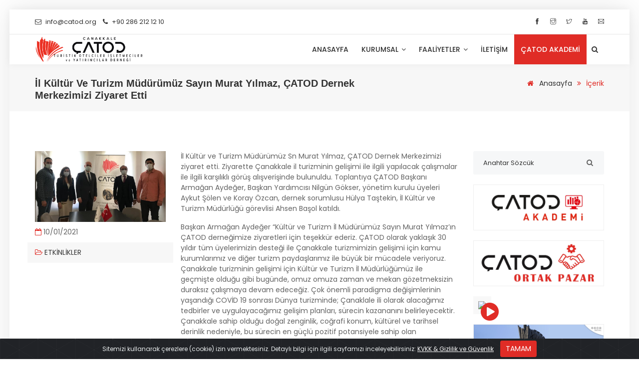

--- FILE ---
content_type: text/html; charset=UTF-8
request_url: https://www.catod.org/il-kultur-ve-turizm-mudurumuz-sayin-murat-yilmaz-catod-dernek-merkezimizi-ziyaret-etti/
body_size: 10288
content:
<!DOCTYPE html>
<html lang="tr">
<head>
<meta charset="utf-8">
<meta http-equiv="X-UA-Compatible" content="IE=edge">
<meta name="viewport" content="width=device-width, initial-scale=1, maximum-scale=1" />
<meta name="robots" content="index, follow" />
<title>İl Kültür ve Turizm Müdürümüz Sayın Murat Yılmaz, ÇATOD Dernek Merkezimizi ziyaret etti - ÇATOD - Çanakkale Turistik Otelciler, İşletmeciler ve Yatırımcılar Derneği</title>
<meta name="description" content="İl Kültür ve Turizm Müdürümüz Sn Murat Yılmaz, ÇATOD Dernek Merkezimizi ziyaret etti. Ziyarette Çanakkale il turizminin gelişimi ile ilgili […]"/>
<link rel="canonical" href="https://www.catod.org/il-kultur-ve-turizm-mudurumuz-sayin-murat-yilmaz-catod-dernek-merkezimizi-ziyaret-etti/" />
<meta property="og:locale" content="tr_TR" />
<meta property="og:type" content="article" />
<meta property="og:title" content="İl Kültür ve Turizm Müdürümüz Sayın Murat Yılmaz, ÇATOD Dernek Merkezimizi ziyaret etti | ÇATOD - Çanakkale Turistik Otelciler, İşletmeciler ve Yatırımcılar Derneği" />
<meta property="og:description" content="İl Kültür ve Turizm Müdürümüz Sn Murat Yılmaz, ÇATOD Dernek Merkezimizi ziyaret etti. Ziyarette Çanakkale il turizminin gelişimi ile ilgili […]" />
<meta property="og:url" content="https://www.catod.org/il-kultur-ve-turizm-mudurumuz-sayin-murat-yilmaz-catod-dernek-merkezimizi-ziyaret-etti/" />
<meta property="og:site_name" content="ÇATOD - Çanakkale Turistik Otelciler, İşletmeciler ve Yatırımcılar Derneği" />
<meta property="og:image" content="https://www.catod.org/wp-content/uploads/2021/02/il-kultur-ve-turizm-mudurumuz-sayin-murat-yilmaz-catod-dernek-merkezimizi-ziyaret-etti.jpg" />
<meta property="og:image:secure_url" content="https://www.catod.org/wp-content/uploads/2021/02/il-kultur-ve-turizm-mudurumuz-sayin-murat-yilmaz-catod-dernek-merkezimizi-ziyaret-etti.jpg" />
<meta property="og:image:width" content="1200" />
<meta property="og:image:height" content="630" />
<meta name="twitter:card" content="summary_large_image" />
<meta name="twitter:description" content="İl Kültür ve Turizm Müdürümüz Sn Murat Yılmaz, ÇATOD Dernek Merkezimizi ziyaret etti. Ziyarette Çanakkale il turizminin gelişimi ile ilgili […]" />
<meta name="twitter:title" content="İl Kültür ve Turizm Müdürümüz Sayın Murat Yılmaz, ÇATOD Dernek Merkezimizi ziyaret etti | ÇATOD - Çanakkale Turistik Otelciler, İşletmeciler ve Yatırımcılar Derneği" />
<meta name="twitter:site" content="@catod_canakkale" />
<meta name="twitter:image" content="https://www.catod.org/wp-content/uploads/2021/02/il-kultur-ve-turizm-mudurumuz-sayin-murat-yilmaz-catod-dernek-merkezimizi-ziyaret-etti.jpg" />
<meta name="twitter:creator" content="@catod_canakkale" />
<meta property="article:publisher" content="https://www.facebook.com/catod.org/" />
<meta property="article:published_time" content="2021-01-10 17:31:00" />
<meta property="article:modified_time" content="2021-03-12 11:58:31" />
<meta name="google-analytics" content="G-TN418FER3C"/>


<link  rel="stylesheet" href="https://fonts.googleapis.com/css?family=Poppins:200,300,300i,400,400i,500,500i,600,600i,700,700i,800,800i,900">
<link rel="stylesheet" type="text/css" href="https://www.catod.org/wp-content/themes/dernek/css/plugins-css.css" />
<link rel="stylesheet" type="text/css" href="https://www.catod.org/wp-content/themes/dernek/revolution/css/settings.css" media="screen" />
<link rel="stylesheet" type="text/css" href="https://www.catod.org/wp-content/themes/dernek/css/typography.css" />
<link rel="stylesheet" type="text/css" href="https://www.catod.org/wp-content/themes/dernek/css/shortcodes/shortcodes.css" />
<link rel="stylesheet" type="text/css" href="https://www.catod.org/wp-content/themes/dernek/css/style.css" />
<link rel="stylesheet" type="text/css" href="https://www.catod.org/wp-content/themes/dernek/css/responsive.css" />
<link rel="stylesheet" type="text/css" href="https://www.catod.org/wp-content/themes/alt/css/skins/skin-red.css" />



<!-- favicon -->
<link rel="apple-touch-icon" sizes="57x57" href="https://www.catod.org/favicon/apple-icon-57x57.png"> <link rel="apple-touch-icon" sizes="60x60" href="https://www.catod.org/favicon/apple-icon-60x60.png"> <link rel="apple-touch-icon" sizes="72x72" href="https://www.catod.org/favicon/apple-icon-72x72.png"> <link rel="apple-touch-icon" sizes="76x76" href="https://www.catod.org/favicon/apple-icon-76x76.png"> <link rel="apple-touch-icon" sizes="114x114" href="https://www.catod.org/favicon/apple-icon-114x114.png"> <link rel="apple-touch-icon" sizes="120x120" href="https://www.catod.org/favicon/apple-icon-120x120.png"> <link rel="apple-touch-icon" sizes="144x144" href="https://www.catod.org/favicon/apple-icon-144x144.png"> <link rel="apple-touch-icon" sizes="152x152" href="https://www.catod.org/favicon/apple-icon-152x152.png"> <link rel="apple-touch-icon" sizes="180x180" href="https://www.catod.org/favicon/apple-icon-180x180.png"> <link rel="icon" type="image/png" sizes="192x192"  href="https://www.catod.org/favicon/android-icon-192x192.png"> <link rel="icon" type="image/png" sizes="32x32" href="https://www.catod.org/favicon/favicon-32x32.png"> <link rel="icon" type="image/png" sizes="96x96" href="https://www.catod.org/favicon/favicon-96x96.png"> <link rel="icon" type="image/png" sizes="16x16" href="https://www.catod.org/favicon/favicon-16x16.png"> <link rel="manifest" href="https://www.catod.org/favicon/manifest.json"> <meta name="msapplication-TileColor" content="#ffffff"> <meta name="msapplication-TileImage" content="https://www.catod.org/favicon/ms-icon-144x144.png">

<meta name='robots' content='max-image-preview:large' />
	<style>img:is([sizes="auto" i], [sizes^="auto," i]) { contain-intrinsic-size: 3000px 1500px }</style>
	<link rel='stylesheet' id='contact-form-7-css' href='https://www.catod.org/wp-content/plugins/contact-form-7/includes/css/styles.css?ver=5.7.4' type='text/css' media='all' />
<link rel='stylesheet' id='wp-polls-css' href='https://www.catod.org/wp-content/plugins/wp-polls/polls-css.css?ver=2.77.3' type='text/css' media='all' />
<style id='wp-polls-inline-css' type='text/css'>
.wp-polls .pollbar {
	margin: 1px;
	font-size: 6px;
	line-height: 8px;
	height: 8px;
	background-image: url('https://www.catod.org/wp-content/plugins/wp-polls/images/default/pollbg.gif');
	border: 1px solid #c8c8c8;
}

</style>
<link rel='stylesheet' id='wp-pagenavi-css' href='https://www.catod.org/wp-content/plugins/wp-pagenavi/pagenavi-css.css?ver=2.70' type='text/css' media='all' />
<script type="text/javascript" src="https://www.catod.org/wp-includes/js/jquery/jquery.min.js?ver=3.7.1" id="jquery-core-js"></script>
<script type="text/javascript" src="https://www.catod.org/wp-includes/js/jquery/jquery-migrate.min.js?ver=3.4.1" id="jquery-migrate-js"></script>
<link rel="https://api.w.org/" href="https://www.catod.org/wp-json/" /><link rel="alternate" title="JSON" type="application/json" href="https://www.catod.org/wp-json/wp/v2/posts/1603" /><link rel="canonical" href="https://www.catod.org/il-kultur-ve-turizm-mudurumuz-sayin-murat-yilmaz-catod-dernek-merkezimizi-ziyaret-etti/" />
<link rel='shortlink' href='https://www.catod.org/?p=1603' />
<link rel="alternate" title="oEmbed (JSON)" type="application/json+oembed" href="https://www.catod.org/wp-json/oembed/1.0/embed?url=https%3A%2F%2Fwww.catod.org%2Fil-kultur-ve-turizm-mudurumuz-sayin-murat-yilmaz-catod-dernek-merkezimizi-ziyaret-etti%2F" />
<link rel="alternate" title="oEmbed (XML)" type="text/xml+oembed" href="https://www.catod.org/wp-json/oembed/1.0/embed?url=https%3A%2F%2Fwww.catod.org%2Fil-kultur-ve-turizm-mudurumuz-sayin-murat-yilmaz-catod-dernek-merkezimizi-ziyaret-etti%2F&#038;format=xml" />
<link rel="stylesheet" type="text/css" href="https://www.catod.org/wp-content/themes/dernek/style.css" /> 
<link rel="stylesheet" type="text/css" href="https://www.catod.org/wp-content/themes/dernek/inc/ek/genel.css" />

<link rel="stylesheet" type="text/css" href="https://www.catod.org/wp-content/themes/alt/inc/ek/ek.css" />


<!-- jquery -->
<script src="https://www.catod.org/wp-content/themes/dernek/inc/ek/jquery.min.js"></script>
<script src="https://www.catod.org/wp-content/themes/dernek/inc/ek/genel.js"></script>
<script src="https://www.catod.org/wp-content/themes/alt/inc/ek/ek.js"></script><!-- plugins-jquery -->
<script src="https://www.catod.org/wp-content/themes/dernek/js/plugins-jquery.js"></script>

<style>.header.light .topbar { background: #ffffff; }.mega-menu, .mega-menu .menu-links, .header.light .mega-menu.desktopTopFixed .menu-list-items { background: #ffffff; }.header.light .topbar ul li a, .topbar-call ul li i { color: #323232; }.header.light .mega-menu .menu-links > li > a, .header.light .search .search-btn, .header.light a.dil-rengi, #yt-widget .yt-button__text, .dilsec:before { color: #323232; }@media (max-width: 991px) { .header.light .mega-menu .menu-mobile-collapse-trigger:before, .header.light .mega-menu .menu-mobile-collapse-trigger:after, .header.light .mega-menu .menu-mobile-collapse-trigger span { background:#323232; } }</style></head>
<body class="frame-layout">
<div class="wrapper">
<!--=================================
 header -->

<header id="header" class="header light">
 <div class="topbar">
  <div class="container">
    <div class="row">
      <div class="col-lg-8 col-md-8 xs-mb-10">
        <div class="topbar-call text-center text-md-left">
          <ul>
            <li><i class="fa fa-envelope-o theme-color"></i> <a href="/cdn-cgi/l/email-protection#c4adaaa2ab84a7a5b0aba0eaabb6a3"> <span><span class="__cf_email__" data-cfemail="5a33343c351a393b2e353e7435283d">[email&#160;protected]</span></span> </a> <i class="fa fa-phone"></i> <a href="tel:+90 286 212 12 10"> <span>+90 286 212 12 10</span> </a></li>
             
          </ul>
        </div>
      </div>
      <div class="col-lg-4 col-md-4">
    <div class="topbar-social text-center text-md-right">
<ul>
<li><a target="_blank" title="Facebook" href="https://www.facebook.com/catod.org/"><span class="ti-facebook"></span></a></li><li><a target="_blank" title="Instagram" href="https://www.instagram.com/catod.canakkale"><span class="ti-instagram"></span></a></li><li><a target="_blank" title="Twitter" href="https://www.twitter.com/catod_canakkale"><span class="ti-twitter"></span></a></li><li><a target="_blank" title="Youtube" href="https://www.youtube.com/channel/UCmtRJv5zVXm5ZQDAcPp0poA"><span class="ti-youtube"></span></a></li><li><a target="_blank" title="E-mail" href="/cdn-cgi/l/email-protection#5930373f36193a382d363d77362b3e"><span class="ti-email"></span></a></li>
</ul>
	</div>
      </div>
     </div>
  </div>
</div>
<!--=================================
 mega menu -->

<div class="menu">  
  <!-- menu start -->
   <nav id="menu" class="mega-menu">
    <!-- menu list items container -->
    <section class="menu-list-items">
     <div class="container"> 
      <div class="row"> 
       <div class="col-lg-12 col-md-12"> 
        <!-- menu logo -->
        <ul class="menu-logo">
<li><a href="https://www.catod.org" title="ÇATOD - Çanakkale Turistik Otelciler, İşletmeciler ve Yatırımcılar Derneği"><img src="https://www.catod.org/wp-content/uploads/2021/02/catod-logox.png" alt="logo"> </a></li>
        </ul>
        <!-- menu links -->
        <div class="menu-bar">
         <ul class="menu-links">

<li><a href="https://www.catod.org" title="ANASAYFA">ANASAYFA </a> </li>

<li><a href="javascript:void(0)"> KURUMSAL <i class="fa fa-angle-down fa-indicator"></i> </a> 
<ul class="drop-down-multilevel left-side">	
<li><a href="https://www.catod.org/hakkimizda" title="Hakkımızda">Hakkımızda</a></li>
	
<li><a href="https://www.catod.org/tuzuk" title="Tüzük">Tüzük</a> </li>
<li><a href="javascript:void(0)"> Kurullar <i class="fa fa-arrow-right fa-indicator"></i> </a> 
<ul class="drop-down-multilevel right-side">
<li><a href="https://www.catod.org/bolge-temsilciligi/" title="Bölge Temsilciliği">Bölge Temsilciliği</a> </li>
<li><a href="https://www.catod.org/uyelerimiz/" title="Üyelerimiz">Üyelerimiz</a> </li>
<li><a href="https://www.catod.org/yonetim-kurulu/" title="Yönetim Kurulu">Yönetim Kurulu</a> </li>
</ul>
</li>

<!-- Ek Başladı -->
<li><a href="https://www.catod.org/mevzuat/" title="Mevzuat">Mevzuat <i class="fa fa-arrow-right fa-indicator"></i></a>
<ul class="drop-down-multilevel right-side">
<li><a href="https://www.catod.org/mevzuat/kanunlar/" title="Kanunlar">Kanunlar</a></li>
<li><a href="https://www.catod.org/mevzuat/yonetmelikler/" title="Yönetmelikler">Yönetmelikler</a></li>
<li><a href="https://www.catod.org/mevzuat/tuzukler/" title="Tüzükler">Tüzükler</a></li>
<li><a href="https://www.catod.org/mevzuat/kararnameler/" title="Kararnameler">Kararnameler</a></li>
<li><a href="https://www.catod.org/mevzuat/bakanlar-kurulu-kararlari/" title="Bakanlar Kurulu Kararları">Bakanlar Kurulu Kararları</a></li>
<li><a href="https://www.catod.org/mevzuat/genelgeler/" title="Genelgeler">Genelgeler</a></li>
<li><a href="https://www.catod.org/mevzuat/tesvikler/" title="Teşvikler">Teşvikler</a></li>
</ul>
</li>
<!-- Ek Bitti -->

	

		  
<li><a href="https://www.catod.org/basinda-dernegimiz" title="Basında Derneğimiz">Basında Derneğimiz</a> </li>
	
</ul>
</li>

			  

<li><a href="javascript:void(0)"> FAALİYETLER <i class="fa fa-angle-down fa-indicator"></i></a><ul class="drop-down-multilevel left-side">

<li><a href="https://www.catod.org/catod-akademi/" title="ÇATOD Akademi">ÇATOD Akademi</a></li>
<li><a href="https://www.catod.org/catod-ortak-pazar/" title="ÇATOD Ortak Pazar">ÇATOD Ortak Pazar</a></li>
<li><a href="https://www.catod.org/is-havuzu/"> İş Havuzu</a></li>
<li><a href="https://www.catod.org/fuarlar/" title="ÇATOD Ortak Pazar">Fuarlar</a></li>
<li><a href="https://www.catod.org/formlar/" title="Formlar">Formlar</a></li>




<li><a href="https://www.catod.org/duyurular/" title="Duyurular">Duyurular</a></li>

<li><a href="https://www.catod.org/etkinlikler/" title="Etkinlikler">Etkinlikler</a></li>

<li><a href="https://www.catod.org/haberler/" title="Haberler">Haberler</a></li>

<li><a href="https://www.catod.org/yayinlar/" title="Yayınlar">Yayınlar</a></li>

</ul></li>
	
<li><a href="https://www.catod.org/iletisim" title="İLETİŞİM">İLETİŞİM</a> </li>
<li class="ek-link"><a class="" href="https://www.catod.org/catod-akademi" title="ÇATOD Akademi">ÇATOD Akademi</a> </li>

        </ul>
        <div class="search-cart">
          <div class="search">
            <a class="search-btn not_click" href="javascript:void(0);"></a>
              <div class="search-box not-click">
                 <form action="https://www.catod.org/" method="get">
                  <input type="text"  class="not-click form-control" name="s" placeholder="Anahtar Sözcük" value="" >
                  <button class="search-button" type="submit"> <i class="fa fa-search not-click"></i></button>
				  <input type="hidden" name="post_type" value="post" />
                </form>
           </div>
          </div>

        </div>
		
         
	   </div>
       </div>
      </div>
     </div>
    </section>
   </nav>
  <!-- menu end -->
 </div>
</header>
<!--=================================
 header --><section class="page-title small gray-bg">

  <div class="container">
    <div class="row"> 
      <div class="col-lg-12"> 
<div class="page-title-name">
           <h1 >İl Kültür ve Turizm Müdürümüz Sayın Murat Yılmaz, ÇATOD Dernek Merkezimizi ziyaret etti</h1>
        </div>
          <ul class="page-breadcrumb">
            <li><a title="Anasayfa" href="https://www.catod.org"><i class="theme-color fa fa-home"></i> Anasayfa</a> <i class="theme-color fa fa-angle-double-right"></i></li>
			<li><span>İçerik</span> </li>
       </ul>       
      </div>
     </div>
  </div>
</section>

<section class="blog blog-single white-bg page-section-ptb">
<div class="container">
<div class="row">
<div class="col-lg-9">
   
<div class="row">


	 
<div class="col-lg-4 blog-entry mb-10">

<div class="entry-image clearfix">
<a href="https://www.catod.org/wp-content/uploads/2021/02/il-kultur-ve-turizm-mudurumuz-sayin-murat-yilmaz-catod-dernek-merkezimizi-ziyaret-etti.jpg" data-fancybox="galeri"><img class="img-fluid" src="https://www.catod.org/wp-content/uploads/2021/02/il-kultur-ve-turizm-mudurumuz-sayin-murat-yilmaz-catod-dernek-merkezimizi-ziyaret-etti.jpg" alt="İl Kültür ve Turizm Müdürümüz Sayın Murat Yılmaz, ÇATOD Dernek Merkezimizi ziyaret etti"></a>
</div>

<div class="entry-meta mb-10 mt-10">

<div class="row">
<div class="col-md-12"><i class="theme-color fa fa-calendar-o"></i> 10/01/2021</div>

	<div class="gray-bg w-100 mt-10 pt-10 pb-10">
		<div class="col-md-12 text-uppercase text-left"> <a class="text-black" href="https://www.catod.org/etkinlikler/"><i class="theme-color fa fa-folder-open-o"></i> Etkinlikler</a></div>
		</div>
</div>
</div>
</div> 
	   
	   
  
<div class="col-lg-8 blog-entry entry-content mb-30 post-1 clearfix">

<p>İl Kültür ve Turizm Müdürümüz Sn Murat Yılmaz, ÇATOD Dernek Merkezimizi ziyaret etti. Ziyarette Çanakkale il turizminin gelişimi ile ilgili yapılacak çalışmalar ile ilgili karşılıklı görüş alışverişinde bulunuldu. Toplantıya ÇATOD Başkanı Armağan Aydeğer, Başkan Yardımcısı Nilgün Gökser, yönetim kurulu üyeleri Aykut Şölen ve Koray Özcan, dernek sorumlusu Hülya Taştekin, İl Kültür ve Turizm Müdürlüğü görevlisi Ahsen Başol katıldı.</p>
<p>Başkan Armağan Aydeğer &#8220;Kültür ve Turizm İl Müdürümüz Sayın Murat Yılmaz&#8217;ın ÇATOD derneğimize ziyaretleri için teşekkür ederiz. ÇATOD olarak yaklaşık 30 yıldır tüm üyelerimizin desteği ile Çanakkale turizmimizin gelişimi için kamu kurumlarımız ve diğer turizm paydaşlarımız ile büyük bir mücadele veriyoruz. Çanakkale turizminin gelişimi için Kültür ve Turizm İl Müdürlüğümüz ile geçmişte olduğu gibi bugünde, omuz omuza zaman ve mekan gözetmeksizin duraksız çalışmaya devam edeceğiz. Çok önemli paradigma değişimlerinin yaşandığı COVİD 19 sonrası Dünya turizminde; Çanaklale ili olarak alacağımız tedbirler ve uygulayacağımız gelişim planları, sürecin kazananını belirleyecektir. Çanakkale sahip olduğu doğal zenginlik, coğrafi konum, kültürel ve tarihsel derinlik nedeniyle, bu sürecin en güçlü pozitif potansiyele sahip olan destinasyonların başında yer almaktır&#8221; dedi.</p>
<div class="crunchify-social"><a class="crunchify-link crunchify-twitter" href="https://twitter.com/intent/tweet?text=İl%20Kültür%20ve%20Turizm%20Müdürümüz%20Sayın%20Murat%20Yılmaz,%20ÇATOD%20Dernek%20Merkezimizi%20ziyaret%20etti&amp;url=https%3A%2F%2Fwww.catod.org%2Fil-kultur-ve-turizm-mudurumuz-sayin-murat-yilmaz-catod-dernek-merkezimizi-ziyaret-etti%2F" target="_blank">Twitter</a><a class="crunchify-link crunchify-facebook" href="https://www.facebook.com/sharer/sharer.php?u=https%3A%2F%2Fwww.catod.org%2Fil-kultur-ve-turizm-mudurumuz-sayin-murat-yilmaz-catod-dernek-merkezimizi-ziyaret-etti%2F" target="_blank">Facebook</a><a class="crunchify-link crunchify-whatsapp" href="whatsapp://send?text=İl%20Kültür%20ve%20Turizm%20Müdürümüz%20Sayın%20Murat%20Yılmaz,%20ÇATOD%20Dernek%20Merkezimizi%20ziyaret%20etti https%3A%2F%2Fwww.catod.org%2Fil-kultur-ve-turizm-mudurumuz-sayin-murat-yilmaz-catod-dernek-merkezimizi-ziyaret-etti%2F" target="_blank">WhatsApp</a><a class="crunchify-link crunchify-googleplus" href="https://plus.google.com/share?url=https%3A%2F%2Fwww.catod.org%2Fil-kultur-ve-turizm-mudurumuz-sayin-murat-yilmaz-catod-dernek-merkezimizi-ziyaret-etti%2F" target="_blank">Google+</a></div>

</div>
</div>

<script data-cfasync="false" src="/cdn-cgi/scripts/5c5dd728/cloudflare-static/email-decode.min.js"></script><script src="https://cdnjs.cloudflare.com/ajax/libs/pdf.js/2.0.943/pdf.js"></script>
<script src="https://www.catod.org/wp-content/themes/dernek/inc/ek/pdfThumbnails.js"></script>
<div class="row">
<div class="col-md-3 col-6"><a href="https://www.catod.org/wp-content/uploads/2021/01/138183632-904334056975781-2384336892707832189-n.jpg" data-fancybox="galeri" data-caption=""><img class="img-fluid" src="https://www.catod.org/wp-content/uploads/2021/01/138183632-904334056975781-2384336892707832189-n-800x420.jpg" /></a></div>
 	
 
</div>
 
   

</div> 

<div class="col-lg-3">

<div class="sidebar-widget">
<div class="widget-search">
<i class="fa fa-search"></i>
<form action="https://www.catod.org/" method="get"><input type="search" class="form-control" name="s" placeholder="Anahtar Sözcük" value="" /><input type="hidden" name="post_type" value="post" /></form>
</div>
</div>



		  
<div class="sidebar-widget">
<div class="row mt-20">
<div class="col-lg-12">
<a href="https://www.catod.org/catod-akademi/"><img class="img-fluid banner-kenar" src="https://www.catod.org/wp-content/uploads/2021/02/catod-akademi-logo-1.jpg" /></a>
</div>		  
</div>		  
</div>
		  
<div class="sidebar-widget">
<div class="row mt-20">
<div class="col-lg-12">
<a href="https://www.catod.org/catod-ortak-pazar/"><img class="img-fluid banner-kenar" src="https://www.catod.org/wp-content/uploads/2021/02/catod-ortak-pazar-logo.jpg" /></a>
</div>		  
</div>		  
</div>

<div class="sidebar-widget">
<div class="row mt-20">
<div class="col-lg-12">
<a data-fancybox href="https://www.youtube.com/watch?v=G64A7BU4F8Y"><i class="fa fa-play-circle fa-3x videosu"></i> <img class="img-fluid border-kalin" src="https://img.youtube.com/vi/G64A7BU4F8Y/maxresdefault.jpg" /></a></div>		  
</div>		  
</div>

		  
<div class="sidebar-widget">
<div class="row mt-20">
<div class="col-lg-12">
<a href="https://canakkale.com.tr/"><img class="img-fluid banner-kenar" src="https://www.catod.org/wp-content/uploads/2021/03/canakkale-sitesi.jpg" /></a>
</div>		  
</div>		  
</div>



<div class="sidebar-widget theme-bg text-white anket pt-20 pr-20 pb-20 pl-20 mt-20">
<div class="row mt-20">
<div class="col-lg-12">
<div id="polls-2" class="wp-polls">
	<form id="polls_form_2" class="wp-polls-form" action="/index.php" method="post">
		<p style="display: none;"><input type="hidden" id="poll_2_nonce" name="wp-polls-nonce" value="f1f5cf3158" /></p>
		<p style="display: none;"><input type="hidden" name="poll_id" value="2" /></p>
		<p style="text-align: center"><strong>Derneğimizin düzenlediği etkinlikleri yararlı buluyor musunuz?</strong></p><div id="polls-2-ans" class="wp-polls-ans"><ul class="wp-polls-ul">
		<li><input type="radio" id="poll-answer-6" name="poll_2" value="6" /> <label for="poll-answer-6">Evet</label></li>
		<li><input type="radio" id="poll-answer-7" name="poll_2" value="7" /> <label for="poll-answer-7">Hayır</label></li>
		<li><input type="radio" id="poll-answer-8" name="poll_2" value="8" /> <label for="poll-answer-8">Kararsız</label></li>
		</ul><p style="text-align: center"><input type="button" name="vote" value="   Oy Ver   " class="Buttons" onclick="poll_vote(2);" /></p><p style="text-align: center"><a href="#ViewPollResults" onclick="poll_result(2); return false;" title="Sonuçlar">Sonuçları görüntüle</a></p></div>
	</form>
</div>
<div id="polls-2-loading" class="wp-polls-loading"><img src="https://www.catod.org/wp-content/plugins/wp-polls/images/loading.gif" width="16" height="16" alt="Yükleniyor ..." title="Yükleniyor ..." class="wp-polls-image" />&nbsp;Yükleniyor ...</div>
</div>
</div>
</div>
	  

<div class="sidebar-widget">
<div class="row mt-20">
<div class="col-lg-12">
<div class="accordion accordion-border no-radius mb-30">

<div class="acd-group" >
<a href="#" class="acd-heading" >DUYURULAR</a>
<div class="acd-des pr-0 pl-0">
<ul class="list list-arrow">
	
<li><span class="theme-color" style="font-size:12px;font-weight:700;">07/05/2021</span> <a class="text-black" href="https://www.catod.org/catod-akademi-turizmde-isdihtam-destekleri-toplantisi/">ÇATOD AKADEMİ TURİZMDE İSDİHTAM DESTEKLERİ TOPLANTISI</a></li>		 
	
<li><span class="theme-color" style="font-size:12px;font-weight:700;">04/03/2021</span> <a class="text-black" href="https://www.catod.org/covid-sureci-normallesme-kapsaminda-turizm-sektoru-saglikli-geri-donusu-icin-desteklerin-devami-hayati-oneme-sahip/">COVİD SÜRECİ NORMALLEŞME KAPSAMINDA TURİZM SEKTÖRÜ SAĞLIKLI GERİ DÖNÜŞÜ İÇİN DESTEKLERİN DEVAMI HAYATİ ÖNEME SAHİP</a></li>		 
	
<li><span class="theme-color" style="font-size:12px;font-weight:700;">14/07/2018</span> <a class="text-black" href="https://www.catod.org/catod-tursab-canakkale-korfez-byk-ortak-sektor-toplantisi/">ÇATOD TÜRSAB Çanakkale Körfez BYK Ortak Sektör Toplantısı</a></li>		 
	
<li><span class="theme-color" style="font-size:12px;font-weight:700;">20/01/2018</span> <a class="text-black" href="https://www.catod.org/canakkale-turizm-toplantisi/">Çanakkale Turizm Toplantısı</a></li>		 
	
<li><span class="theme-color" style="font-size:12px;font-weight:700;">19/01/2018</span> <a class="text-black" href="https://www.catod.org/catod-genel-toplantisi/">ÇATOD Genel Toplantısı</a></li>		 
	
<li><span class="theme-color" style="font-size:12px;font-weight:700;">19/01/2018</span> <a class="text-black" href="https://www.catod.org/bulgaristan-sofia-fuari-katilimi/">Bulgaristan Sofia Fuarı Katılımı</a></li>		 
	             
</ul>
<a class="button gray btn-block x-small mt-10" title="TÜM DUYURULAR" href="https://www.catod.org/duyurular"> TÜM DUYURULAR  <i class="fa fa-long-arrow-right"></i> </a>
</div>
</div>
				
				
<div class="acd-group">
<a href="#" class="acd-heading">YAYINLAR</a>
<div class="acd-des pr-0 pl-0">
<div class="row">
<div class="col-md-12">         
	
<a class="button gray btn-block text-capitalize text-left" title="TÜRSAB-İSTATİSTİK RAPORU ARALIK 2020-OCAK 2021" href="https://www.catod.org/tu%cc%88rsab-i%cc%87stati%cc%87sti%cc%87k-raporu-aralik-2020-ocak-2021/"><i class="fa fa-file-pdf-o"></i> TÜRSAB-İSTATİSTİK RAPORU ARALIK 2020-OCAK 2021 </a>
	
<a class="button gray btn-block text-capitalize text-left" title="TÜRSAB-İSTATİSTİK RAPORU-KASIM 2020" href="https://www.catod.org/tu%cc%88rsab-i%cc%87stati%cc%87sti%cc%87k-raporu-kasim-2020-2/"><i class="fa fa-file-pdf-o"></i> TÜRSAB-İSTATİSTİK RAPORU-KASIM 2020 </a>
	
<a class="button gray btn-block text-capitalize text-left" title="TÜROFED BÜLTEN ARALIK 2020" href="https://www.catod.org/turofed-bulten-aralik-2020/"><i class="fa fa-file-pdf-o"></i> TÜROFED BÜLTEN ARALIK 2020 </a>
	
<a class="button gray btn-block text-capitalize text-left" title="TÜROFED BÜLTEN KASIM 2020" href="https://www.catod.org/turofed-bulten-kasim-2020/"><i class="fa fa-file-pdf-o"></i> TÜROFED BÜLTEN ARALIK 2020 </a>
	
<a class="button gray btn-block x-small mt-10" title="TÜM YAYINLAR" href="https://www.catod.org/yayinlar"> TÜM YAYINLAR  <i class="fa fa-long-arrow-right"></i> </a>
</div>
</div>
</div>
</div>				
				
				

				
</div>
</div>
</div>  
</div>
</div></div>
</div>
</section>
 <section class="pt-40 pb-40 gray-bg">
   <div class="container">
     <div class="row"> 

     
        <div class="col-lg-12 col-md-12">
          <div class="clients-list">
             <div class="owl-carousel" data-nav-dots="false" data-items="8" data-md-items="6" data-sm-items="5" data-xs-items="4" data-xx-items="4">
             
<div class="item"> 
<a target="_blank" href="https://icibot.com/"><img class="img-fluid mx-auto rounded" src="https://www.catod.org/wp-content/uploads/2021/03/icibot-logo.jpg" alt="ICI TECH TEKNOLOJİ A.Ş." /></a>
</div>
             
<div class="item"> 
<img class="img-fluid mx-auto" src="https://www.catod.org/wp-content/uploads/2021/03/whatsapp-image-2021-03-21-at-162125-500x500.jpeg" alt="LIFECON Kişisel Eğitim ve Danışmanlık" />
</div>
             
<div class="item"> 
<a target="_blank" href="https://heytripster.com/"><img class="img-fluid mx-auto rounded" src="https://www.catod.org/wp-content/uploads/2021/03/heytripster-logo.jpg" alt="HeyTripster" /></a>
</div>
             
<div class="item"> 
<a target="_blank" href="https://www.getwebee.com/tr/"><img class="img-fluid mx-auto rounded" src="https://www.catod.org/wp-content/uploads/2021/03/webee-logo.jpg" alt="WeBee - WE ENABLE BETTER ENGAGEMENT" /></a>
</div>
             
<div class="item"> 
<img class="img-fluid mx-auto" src="https://www.catod.org/wp-content/uploads/2021/03/whatsapp-image-2021-03-22-at-104129-500x500.jpeg" alt="GÜLAY İLKYARDIM EĞİTİM MERKEZİ" />
</div>
             
<div class="item"> 
<a target="_blank" href="https://www.varoltekstil.com.tr"><img class="img-fluid mx-auto rounded" src="https://www.catod.org/wp-content/uploads/2021/03/vv-500x500.png" alt="VAROL TEKSTİL" /></a>
</div>
             
<div class="item"> 
<a target="_blank" href="https://www.ersoygida.com/"><img class="img-fluid mx-auto rounded" src="https://www.catod.org/wp-content/uploads/2021/03/logo-500x500.png" alt="Ersoy Gıda" /></a>
</div>
             
<div class="item"> 
<a target="_blank" href="https://kurumsal.kutahyaporselen.com/tr"><img class="img-fluid mx-auto rounded" src="https://www.catod.org/wp-content/uploads/2021/03/screenshot-1-500x500.png" alt="Kütahya Porselen" /></a>
</div>
             
<div class="item"> 
<img class="img-fluid mx-auto" src="https://www.catod.org/wp-content/uploads/2022/03/whatsapp-image-2022-03-09-at-103059-500x500.jpeg" alt="ÇİZGİ GRUP" />
</div>
             
<div class="item"> 
<a target="_blank" href="https://kaymazlarendustriyel.net/?route=common/home"><img class="img-fluid mx-auto rounded" src="https://www.catod.org/wp-content/uploads/2022/04/ekran-goruntusu-2-500x500.png" alt="KAYMAZLAR ENDÜSTRİYEL MUTFAK &amp; HİJYEN ÜRÜNLERİ" /></a>
</div>
             
<div class="item"> 
<a target="_blank" href="http://sevketkasapsteakhouse.com/"><img class="img-fluid mx-auto rounded" src="https://www.catod.org/wp-content/uploads/2022/03/indir-500x500.jpg" alt="ŞEVKET STEAK HOUSE" /></a>
</div>
             
<div class="item"> 
<a target="_blank" href="https://www.artpromosyon.com.tr/"><img class="img-fluid mx-auto rounded" src="https://www.catod.org/wp-content/uploads/2022/07/indir-500x500.png" alt="Art Reklamcılık Tasarım Hizmetleri San. Tic. Ltd" /></a>
</div>
             
<div class="item"> 
<a target="_blank" href="@z_ankawallpaper"><img class="img-fluid mx-auto rounded" src="https://www.catod.org/wp-content/uploads/2023/01/whatsapp-gorsel-2022-12-29-saat-143718-500x500.jpg" alt="Z.ANKA" /></a>
</div>
             
               
             </div>
          </div>
        </div>
     </div>
  </div>
</section>

<!--=================================
 footer -->
 
<footer class="footer page-section-pt dark-gray-bg">
 <div class="container">
  <div class="row">
      <div class="col-md-7">
      <div class="footer-useful-link footer-hedding">
        <h6 class="text-white mb-30 mt-10 text-uppercase">MENU</h6>
<div class="row text-uppercase altbolumlink">
         
<div class="col-md-4 col-sm-6 col-6"><a href="https://www.catod.org" title="ANASAYFA">ANASAYFA </a></div>
<div class="col-md-4 col-sm-6 col-6"><a href="https://www.catod.org/hakkimizda" title="Hakkımızda">Hakkımızda</a></div>

<div class="col-md-4 col-sm-6 col-6"><a href="https://www.catod.org/tuzuk" title="Tüzük">Tüzük</a></div>
		
		  
<div class="col-md-4 col-sm-6 col-6"><a href="https://www.catod.org/basinda-dernegimiz" title="Basında Derneğimiz">Basında Derneğimiz</a></div>
	
<div class="col-md-4 col-sm-6 col-6"><a href="https://www.catod.org/catod-akademi/" title="ÇATOD AKADEMİ">ÇATOD AKADEMİ</a></div>
<div class="col-md-4 col-sm-6 col-6"><a href="https://www.catod.org/duyurular/" title="Duyurular">Duyurular</a></div>
<div class="col-md-4 col-sm-6 col-6"><a href="https://www.catod.org/etkinlikler/" title="Etkinlikler">Etkinlikler</a></div>
<div class="col-md-4 col-sm-6 col-6"><a href="https://www.catod.org/haberler/" title="Haberler">Haberler</a></div>
<div class="col-md-4 col-sm-6 col-6"><a href="https://www.catod.org/mevzuat/" title="Mevzuat">Mevzuat</a></div>
<div class="col-md-4 col-sm-6 col-6"><a href="https://www.catod.org/yayinlar/" title="Yayınlar">Yayınlar</a></div>
	
<div class="col-md-4 col-sm-6 col-6"><a href="https://www.catod.org/iletisim" title="İLETİŞİM">İLETİŞİM</a></div>
</div>


      </div>
    </div>
    

    <div class="col-md-5 col-12 xs-mb-30">
    <h6 class="text-white mb-30 mt-10 text-uppercase">İLETİŞİM</h6>
    <ul class="addresss-info"> 
        <li><i class="fa fa-map-marker"></i> <p>Fevzipaşa Mah. Fatih Sok. No:5/4, Merkez ÇANAKKALE</p> </li>
        <li><i class="fa fa-phone"></i> <a href="tel:+90 286 212 12 10"> <span>+90 286 212 12 10</span> </a> </li>
        <li><i class="fa fa-envelope-o"></i> <a href="/cdn-cgi/l/email-protection#bfd6d1d9d0ffdcdecbd0db91d0cdd8"> <span><span class="__cf_email__" data-cfemail="4c25222a230c2f2d38232862233e2b">[email&#160;protected]</span></span> </a> </li>
        
      </ul>
    </div>
       </div>
      <div class="footer-widget mt-20">
        <div class="row">
          <div class="col-lg-6 col-md-6">
		 
		  
<p class="mt-15"> &copy; <span id="copyright">2026</span> catod.org | ÇATOD - Çanakkale Turistik Otelciler, İşletmeciler ve Yatırımcılar Derneği</p>
<p> <a class="text-white" title="KVKK - Gizlilik & Güvenlik" href="https://www.catod.org/gizlilik-ve-guvenlik">KVKK - Gizlilik & Güvenlik</a> | <a class="text-white" title="SITEMAP.XML" href="https://www.catod.org/sitemap.xml">SITEMAP.XML</a></p>

          </div>
          <div class="col-lg-6 col-md-6 text-left text-md-right">
            <div class="footer-widget-social">
             <ul> 
<li><a target="_blank" title="Facebook" href="https://www.facebook.com/catod.org/"><i class="fa fa-facebook"></i></a></li><li><a target="_blank" title="Instagram" href="https://www.instagram.com/catod.canakkale"><i class="fa fa-instagram"></i></a></li><li><a target="_blank" title="Twitter" href="https://www.twitter.com/catod_canakkale"><i class="fa fa-twitter"></i></a></li><li><a target="_blank" title="Youtube" href="https://www.youtube.com/channel/UCmtRJv5zVXm5ZQDAcPp0poA"><i class="fa fa-youtube"></i></a></li><li><a target="_blank" title="E-mail" href="/cdn-cgi/l/email-protection#2a43444c456a494b5e454e0445584d"><i class="fa fa-envelope-o"></i></a></li>
             </ul>
			 
			 <p><a style="font-size:11px; color:#f8f8f8;" rel="dofollow" href="https://www.canakkaleicinde.com" title="Çanakkale">Çanakkale İçinde</a></p>
           </div>
          </div>
        </div>    
      </div>
  </div>
</footer>

<!--=================================
 footer -->
 
 </div>


<div id="back-to-top"><a class="top arrow" href="#top"><i class="fa fa-angle-up"></i></a></div>
 
<!-- plugin_path -->
<script data-cfasync="false" src="/cdn-cgi/scripts/5c5dd728/cloudflare-static/email-decode.min.js"></script><script>var plugin_path = 'https://www.catod.org/wp-content/themes/dernek/js/';</script>


<!-- custom -->
<script src="https://www.catod.org/wp-content/themes/dernek/js/custom.js"></script>

			
<script type="speculationrules">
{"prefetch":[{"source":"document","where":{"and":[{"href_matches":"\/*"},{"not":{"href_matches":["\/wp-*.php","\/wp-admin\/*","\/wp-content\/uploads\/*","\/wp-content\/*","\/wp-content\/plugins\/*","\/wp-content\/themes\/alt\/*","\/wp-content\/themes\/dernek\/*","\/*\\?(.+)"]}},{"not":{"selector_matches":"a[rel~=\"nofollow\"]"}},{"not":{"selector_matches":".no-prefetch, .no-prefetch a"}}]},"eagerness":"conservative"}]}
</script>
<script type="text/javascript" src="https://www.catod.org/wp-content/plugins/contact-form-7/includes/swv/js/index.js?ver=5.7.4" id="swv-js"></script>
<script type="text/javascript" id="contact-form-7-js-extra">
/* <![CDATA[ */
var wpcf7 = {"api":{"root":"https:\/\/www.catod.org\/wp-json\/","namespace":"contact-form-7\/v1"}};
/* ]]> */
</script>
<script type="text/javascript" src="https://www.catod.org/wp-content/plugins/contact-form-7/includes/js/index.js?ver=5.7.4" id="contact-form-7-js"></script>
<script type="text/javascript" id="wp-polls-js-extra">
/* <![CDATA[ */
var pollsL10n = {"ajax_url":"https:\/\/www.catod.org\/wp-admin\/admin-ajax.php","text_wait":"Son iste\u011finiz halen i\u015fleniyor. L\u00fctfen biraz bekleyin...","text_valid":"L\u00fctfen ge\u00e7erli bir anket cevab\u0131 se\u00e7in.","text_multiple":"\u0130zin verilen maksimum se\u00e7im say\u0131s\u0131:","show_loading":"1","show_fading":"1"};
/* ]]> */
</script>
<script type="text/javascript" src="https://www.catod.org/wp-content/plugins/wp-polls/polls-js.js?ver=2.77.3" id="wp-polls-js"></script>



<link rel="stylesheet" href="https://cdn.jsdelivr.net/gh/fancyapps/fancybox@3.5.7/dist/jquery.fancybox.min.css" />
<script src="https://cdn.jsdelivr.net/gh/fancyapps/fancybox@3.5.7/dist/jquery.fancybox.min.js"></script>
<!-- Global site tag (gtag.js) - Google Analytics -->
<script async src="https://www.googletagmanager.com/gtag/js?id=G-TN418FER3C"></script>
<script>
  window.dataLayer = window.dataLayer || [];
  function gtag(){dataLayer.push(arguments);}
  gtag('js', new Date());

  gtag('config', 'G-TN418FER3C');
</script>



<link rel="stylesheet" href="https://cdn.jsdelivr.net/gh/Wruczek/Bootstrap-Cookie-Alert@gh-pages/cookiealert.css">
<style>.btn-sm { padding: 5px 10px;} </style>
<div class="alert text-center cookiealert" role="alert" style="padding: 3px 6px;">
<span style="font-size:12px;">Sitemizi kullanarak çerezlere (cookie) izin vermektesiniz. Detaylı bilgi için ilgili sayfamızı inceleyebilirsiniz: <a target="_blank" style=" color:#fff;" href="https://www.catod.org/gizlilik-ve-guvenlik">KVKK & Gizlilik ve Güvenlik</a> <button type="button" class="btn btn-primary btn-sm acceptcookies" aria-label="Close">TAMAM</button></span>
</div>
<script src="https://cdn.jsdelivr.net/gh/Wruczek/Bootstrap-Cookie-Alert@gh-pages/cookiealert.js"></script>
<script>
/* jQuery Yazı Kısaltma Eklentisi (pKisalt) Author - Tayfun Erbilen Web - prototurk.com / erbilen.net Mail - erbilen@outlook.com */
(function(a){a.fn.pKisalt=function(b){var c=a.extend({limit:20,nokta:true,goster:true,gizle:true,text:"göster",text2:"gizle"},b);return this.each(function(){var b="";var d="";var e=a(this);var f=e.text().length;if(f>c.limit){e.wrap('<div class="pKisalt_kisaltilmis"></div>');if(c.gizle==true){d=' <a href="#" class="pKisalt_gizle">'+c.text2+"</a>"}e.after('<div class="pKisalt_orjinal" style="display: none">'+e.text()+d+"</div>");if(c.nokta==true){b=".."}if(c.goster==true){b+=' <a href="#" class="pKisalt_goster">'+c.text+"</a>"}var g=e.text();var h=g.substr(0,c.limit)+b;a(this).html(h)}a("a.pKisalt_goster").click(function(){a(this).parent().hide().next(".pKisalt_orjinal").show();return false});a("a.pKisalt_gizle").click(function(){a(this).parent().hide().prev().show();return false})})}})(jQuery) $(function(){ $(".entry-title a").pKisalt({limit: 70, goster: false}); });</script>
<script defer src="https://static.cloudflareinsights.com/beacon.min.js/vcd15cbe7772f49c399c6a5babf22c1241717689176015" integrity="sha512-ZpsOmlRQV6y907TI0dKBHq9Md29nnaEIPlkf84rnaERnq6zvWvPUqr2ft8M1aS28oN72PdrCzSjY4U6VaAw1EQ==" data-cf-beacon='{"version":"2024.11.0","token":"bb449a324b234245a62185eb1bb7419f","r":1,"server_timing":{"name":{"cfCacheStatus":true,"cfEdge":true,"cfExtPri":true,"cfL4":true,"cfOrigin":true,"cfSpeedBrain":true},"location_startswith":null}}' crossorigin="anonymous"></script>
</body>
</html>

--- FILE ---
content_type: text/css
request_url: https://www.catod.org/wp-content/themes/dernek/css/shortcodes/shortcodes.css
body_size: -65
content:
/*

Template: Webster - Responsive Multi-purpose HTML5 Template
Author: potenzaglobalsolutions.com
Design and Developed by: potenzaglobalsolutions.com

NOTE:  This file includes all shortcode css. If you don't want to use any shortcode from below. You can simply remove that line from this file.

*/
 
/*shortcode*/
@import url("accordion.css");
@import url("action-box.css");
@import url("blockquote.css");
@import url("bootstrap-typography.css");
@import url("button.css");
@import url("clients.css");
@import url("contact-form.css");
@import url("countdown.css");
@import url("counter.css");
@import url("divider.css");
@import url("dropcap.css");
@import url("feature-text.css");
@import url("list-style.css");
@import url("nice-select.css");
@import url("owl-carousel.css");
@import url("page-title.css");
@import url("pie-chart.css");
@import url("pricing.css");
@import url("progress-bar.css");
@import url("section-title.css");
@import url("shortcodes.css");
@import url("social-icons.css");
@import url("tabs.css");
@import url("team.css");
@import url("testimonial.css");
@import url("side-panel.css");
@import url("onload-modal.css");


--- FILE ---
content_type: text/css
request_url: https://www.catod.org/wp-content/themes/dernek/inc/ek/genel.css
body_size: 1135
content:
#back-to-top .top {top:90% !important; right:20px !important; width: 35px !important; height: 35px !important;}
#back-to-top i {line-height: 28px !important; }
.wpcf7-response-output {    color: #000!important; }



h1 { font-size: 20px!important; line-height: 24px!important; }
h2 { font-size: 18px!important; line-height: 24px!important; }
h3 { font-size: 18px!important; line-height: 22px!important; }
h4 { font-size: 16px!important; line-height: 20px!important; }
h5 { font-size: 16px!important; line-height: 20px!important; }
h6 { font-size: 14px!important; line-height: 16px!important; }

.title-arkaalanli {text-shadow: 9px 4px 14px rgba(0, 0, 0, 1); font-size: 32px!important; line-height: 36px!important;}
.title-arkaalanli-overlay:after { width: 100%;
    height: 100%;
    content: "";
    position: absolute;
    left: 0;
    top: 0;
    pointer-events: none; background-image: url([data-uri]);}

.pad-6tb-12lr {padding:6px 12px;}
.entry-content blockquote {border-left:10px solid #efefef; padding-left:10px; font-style: italic;}
.etk-kenar-var {border: 1px solid green;}
.etk-kenar-yok {border: 1px solid red;}
.border-kalin {border: 10px solid #f8f8f8;}

.modal-kapat {position:absolute; padding:6px 12px; background:#ffffff; color:#323232;}
.modal-kapat:hover {background:#323232; color:#ffffff;}

.altbolumlink a {color:#ffffff;}
.altbolumlink a:hover {border-bottom:1px dashed #f8f8f8;}
.border-bottom { border-bottom:1px dashed #666666!important; }
.footer-widget { border-top: 1px solid rgba(255,255,255,0.3) !important; }

.anket p, .anket p a  {color:#ffffff!important;}
.wp-polls-ul a {color: #84ba3f; }
.wp-polls-ul label { position: relative; padding-left: 30px; font-size: 14px;	cursor: pointer;}
.wp-polls-ul label:before, label:after { font-family: FontAwesome; font-size: 17px; position: absolute; top: -3px; left: 0; padding-left: 2px; border-radius: 3px; }
.wp-polls-ul label:before { border: 2px solid rgba(0, 0, 0, 0.1); content: ""; height: 20px; margin-top: 3px; width: 20px; }
.wp-polls-ul label:after { content: '\f00c'; max-width: 0; overflow: hidden; opacity: 0.5; transition: all 0.35s; -webkit-transition: all 0.35s; -ms-transition: all 0.35s; -ms-transition: all 0.35s; -o-transition: all 0.35s; }
.wp-polls-ul input[type="checkbox"], .wp-polls-ul input[type="radio"] { display: none; }
.wp-polls-ul input[type="checkbox"]:checked + label:after, .wp-polls-ul input[type="radio"]:checked + label:after { max-width: 25px; opacity: 1;  }
.wp-polls-ul label:before, .wp-polls-ul after:before { color: #84ba3f; }


.rev_slider .slotholder:after, .swiper-slide:after {
    width: 100%;
    height: 100%;
    content: "";
    position: absolute;
    left: 0;
    top: 0;
    pointer-events: none;
 
    /* black overlay with 50% transparency */
   /*background: rgba(0, 0, 0, 0.6);*/
     background-image: url([data-uri]);

}

.tp-bannertimer	{ height:10px; background:url(../../images/timer.png);position:absolute; z-index:200;top:0px}

.playicin {color:#f7f7f7!important;}
.playicin:hover {color:#FAB702!important;}
.videosu {
   position: absolute;
   display: block;
   background-size:contain;
   height: 100%;
   width: 40%;
   top: 10px;
   left: 30px;
}

/* video responsive */
.js-video{height:0;padding-top:25px;padding-bottom:37.5%;margin-bottom:10px;position:relative;overflow:hidden}.js-video.widescreen{padding-bottom:56.34%}.js-video.vimeo{padding-top:0}.js-video embed,.js-video iframe,.js-video object,.js-video video{top:0;left:0;width:100%;height:100%;position:absolute}

/* paylas */
@media screen and (min-width:1024px){.crunchify-whatsapp{display:none!important}}
.crunchify-link{padding:2px 8px 4px!important;color:#fff;font-size:12px;border-radius:2px;margin-right:2px;cursor:pointer;-moz-background-clip:padding;-webkit-background-clip:padding-box;box-shadow:inset 0 -3px 0 rgba(0,0,0,.2);-moz-box-shadow:inset 0 -3px 0 rgba(0,0,0,.2);-webkit-box-shadow:inset 0 -3px 0 rgba(0,0,0,.2);margin-top:2px;display:inline-block;text-decoration:none}.crunchify-link:active,.crunchify-link:hover{color:#fff}.crunchify-twitter{background:#00aced}.crunchify-twitter:active,.crunchify-twitter:hover{background:#0084b4}.crunchify-facebook{background:#3B5997}.crunchify-facebook:active,.crunchify-facebook:hover{background:#2d4372}.crunchify-googleplus{background:#D64937}.crunchify-googleplus:active,.crunchify-googleplus:hover{background:#b53525}.crunchify-buffer{background:#444}.crunchify-buffer:active,.crunchify-buffer:hover{background:#222}.crunchify-pinterest,.crunchify-pinterest:active,.crunchify-pinterest:hover{background:#bd081c}.crunchify-linkedin{background:#0074A1}.crunchify-linkedin:active,.crunchify-linkedin:hover{background:#006288}.crunchify-whatsapp{background:#43d854}.crunchify-whatsapp:active,.crunchify-whatsapp:hover{background:#009688}.crunchify-social{margin:20px 0 25px;-webkit-font-smoothing:antialiased;font-size:12px;text-align: right;}

--- FILE ---
content_type: text/css
request_url: https://www.catod.org/wp-content/themes/alt/inc/ek/ek.css
body_size: -282
content:
ul.o-ul-border-bottom li { border-bottom: 1px dotted #efefef; }
.banner-kenar {border:1px solid #efefef;}
.banner-kenar:hover {border:1px solid #EB3023;}

--- FILE ---
content_type: text/javascript
request_url: https://www.catod.org/wp-content/themes/dernek/inc/ek/pdfThumbnails.js
body_size: 372
content:
/**
 * Find all img elements with data-pdf-thumbnail-file attribute,
 * then load pdf file given in the attribute,
 * then use pdf.js to draw the first page on a canvas, 
 * then convert it to base64,
 * then set it as the img src.
 */
var createPDFThumbnails = function(){

    if (typeof pdfjsLib === 'undefined') {
        throw Error("pdf.js is not loaded. Please include it before pdfThumbnails.js.");
    }
    pdfjsLib.disableWorker = true;

    // select all img elements with data-pdf-thumbnail-file attribute
    var nodesArray = Array.prototype.slice.call(document.querySelectorAll('img[data-pdf-thumbnail-file]'));

    nodesArray.forEach(function(element) {
        var filePath = element.getAttribute('data-pdf-thumbnail-file');
        var imgWidth = element.getAttribute('data-pdf-thumbnail-width');
        var imgHeight = element.getAttribute('data-pdf-thumbnail-height');

        pdfjsLib.getDocument(filePath).then(function (pdf) {
            pdf.getPage(1).then(function (page) {
                var canvas = document.createElement("canvas");
                var viewport = page.getViewport(1.0);
                var context = canvas.getContext('2d');

                if (imgWidth) {
                    viewport = page.getViewport(imgWidth / viewport.width);
                } else if (imgHeight) {
                    viewport = page.getViewport(imgHeight / viewport.height);
                }

                canvas.height = viewport.height;
                canvas.width = viewport.width;

                page.render({
                    canvasContext: context,
                    viewport: viewport
                }).then(function () {
                    element.src = canvas.toDataURL();
                });
            }).catch(function() {
                console.log("pdfThumbnails error: could not open page 1 of document " + filePath + ". Not a pdf ?");
            });
        }).catch(function() {
            console.log("pdfThumbnails error: could not find or open document " + filePath + ". Not a pdf ?");
        });
    });
};

if (
    document.readyState === "complete" ||
    (document.readyState !== "loading" && !document.documentElement.doScroll)
) {
    createPDFThumbnails();
} else {
    document.addEventListener("DOMContentLoaded", createPDFThumbnails);
}